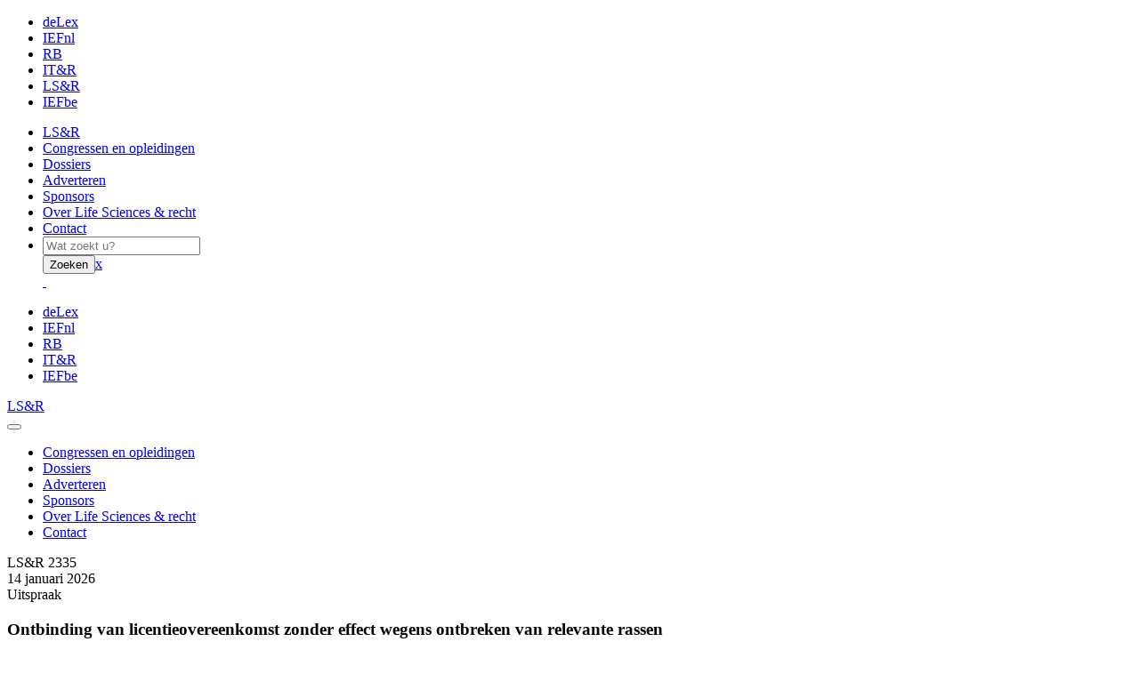

--- FILE ---
content_type: text/html; charset=UTF-8
request_url: https://www.lsenr.nl/?page=4
body_size: 14328
content:
<!DOCTYPE html>
<html>

<head>
  <meta charset="utf-8"/>
  <meta name="viewport" content="width=device-width, initial-scale=1.0">
  <title>Life Sciences & Recht</title>
  <link href="/lsr.ico" type="image/x-icon" rel="icon"/><link href="/lsr.ico" type="image/x-icon" rel="shortcut icon"/>
  <link rel="stylesheet" href="/css/awesome/font-awesome.css"/>
  
  <link rel="stylesheet" href="/css/lsr.css"/>
  <link rel="stylesheet" href="/css/hamburger.css"/>
  <!-- Global site tag (gtag.js) - Google Analytics -->
<script async src="https://www.googletagmanager.com/gtag/js?id=UA-74441052-5"></script>
<script>
  window.dataLayer = window.dataLayer || [];
  function gtag(){dataLayer.push(arguments);}
  gtag('js', new Date());

  gtag('config', 'UA-74441052-5', { 'displayFeaturesTask': 'true', 'cookie_flags': 'SameSite=None;Secure' });
</script>

</head>

<body class="Pages display published">

  <div class="container-xl px-0 bg-white main-container published">
    
    <!-- NAV-->

<!-- NAVBAR META_MENU -->
<nav class="navbar navbar-expand-sm navbar-top navbar-meta d-none d-md-flex bg-light d-print-none">
      
    <ul class="navbar-nav navbar-metamenu">
    
        <li class="nav-item px-5">
            <a href="https://www.delex.nl" class="nav-link nav-link-meta">deLex<div class="triangle triangle-meta triangle-dlx d-inline-block ml-2"></div></a>        </li>
    
        <li class="nav-item px-5">
            <a href="https://www.ie-forum.nl" class="nav-link nav-link-meta">IEFnl<div class="triangle triangle-meta triangle-ief d-inline-block ml-2"></div></a>        </li>
    
        <li class="nav-item px-5">
            <a href="https://www.reclameboek.nl" class="nav-link nav-link-meta">RB<div class="triangle triangle-meta triangle-rb d-inline-block ml-2"></div></a>        </li>
    
        <li class="nav-item px-5">
            <a href="https://www.itenrecht.nl" class="nav-link nav-link-meta">IT&R<div class="triangle triangle-meta triangle-itr d-inline-block ml-2"></div></a>        </li>
    
        <li class="nav-item px-5">
            <a href="https://www.lsenr.nl" class="nav-link nav-link-meta">LS&R<div class="triangle triangle-meta triangle-lsr d-inline-block ml-2"></div></a>        </li>
    
        <li class="nav-item px-5">
            <a href="https://www.ie-forum.be" class="nav-link nav-link-meta">IEFbe<div class="triangle triangle-meta triangle-iefb d-inline-block ml-2"></div></a>        </li>
        </ul>

</nav>

<!-- NAVBAR SITE_MENU -->
<nav class="navbar navbar-expand-sm navbar-top navbar-site d-none d-md-flex my-4 d-print-none">
      
    <ul class="navbar-nav position-relative">
                <li class="nav-item px-5">
            
            <a href="/" class="nav-link nav-link-home pb-0 text-dark">LS&R<div class="triangle triangle-primary d-inline-block ml-2"></div></a>        </li>
                        <li class="nav-item px-4">
                    <a href="/congressen-en-opleidingen" class="nav-link nav-link-sub pb-0 text-muted">Congressen en opleidingen</a>                </li>
                                <li class="nav-item px-4">
                    <a href="/dossiers" class="nav-link nav-link-sub pb-0 text-muted">Dossiers</a>                </li>
                                <li class="nav-item px-4">
                    <a href="/adverteren" class="nav-link nav-link-sub pb-0 text-muted">Adverteren</a>                </li>
                                <li class="nav-item px-4">
                    <a href="/sponsors" class="nav-link nav-link-sub pb-0 text-muted">Sponsors</a>                </li>
                                <li class="nav-item px-4">
                    <a href="/over-life-sciences-recht" class="nav-link nav-link-sub pb-0 text-muted">Over Life Sciences &amp; recht</a>                </li>
                                <li class="nav-item px-4">
                    <a href="/contact" class="nav-link nav-link-sub pb-0 text-muted">Contact</a>                </li>
                            <li class="nav-item px-5">
                
    <div id="nav-search-form-wrapper" class="collapse bg-white">
        <form method="post" accept-charset="utf-8" id="nav-filter-text-form" action="/search"><div style="display:none;"><input type="hidden" name="_csrfToken" autocomplete="off" value="WrcJOO6anxT92dLylP9zfw7PbNUBhAEi+TgNCJ1AcodzPh2BBpgF4/G+oAfXY3dGc7T6LymZogaGDTJJRRSRL+WRsDHqTk3ZOvte52eyYBrBATw7/nMW4UddKLBkrzHQl4mZNOFWTyRFjJhJTa7BMA=="/></div>        <div class="input-group mb-3">
            <input type="text" name="text" placeholder="Wat zoekt u?" class="pl-2" id="filter-text-input"/>            <div class="input-group-append">
                <button class="btn" id="nav-filter-text-form-button" type="submit">Zoeken</button><a href="#nav-search-form-wrapper" class="btn" data-toggle="collapse" aria-controls="nav-search-form-wrapper">x</a>            </div>
        </div>

        <div style="display:none;"><input type="hidden" name="_Token[fields]" autocomplete="off" value="d84683355625f7b40b94fdeeadfb9b7d740dffc3%3A"/><input type="hidden" name="_Token[unlocked]" autocomplete="off" value=""/></div></form>    </div>

    <a href="#nav-search-form-wrapper" class="nav-link nav-link-search fa fa-search text-primary" data-toggle="collapse" aria-controls="nav-search-form-wrapper">&nbsp;</a>            </li>
            </ul>
</nav>

<!--- SHOW MOBILE --->
<section id="header-mobile" class="d-block d-md-none d-print-none">
    <ul class="navbar-nav list-group list-group-horizontal pl-4 meta-nav bg-light">

    
            <li class="nav-item pr-3">
                <a href="https://www.delex.nl" class="nav-link nav-link-meta">deLex<div class="triangle triangle-meta triangle-dlx d-inline-block ml-2"></div></a>            </li>
    
            <li class="nav-item pr-3">
                <a href="https://www.ie-forum.nl" class="nav-link nav-link-meta">IEFnl<div class="triangle triangle-meta triangle-ief d-inline-block ml-2"></div></a>            </li>
    
            <li class="nav-item pr-3">
                <a href="https://www.reclameboek.nl" class="nav-link nav-link-meta">RB<div class="triangle triangle-meta triangle-rb d-inline-block ml-2"></div></a>            </li>
    
            <li class="nav-item pr-3">
                <a href="https://www.itenrecht.nl" class="nav-link nav-link-meta">IT&R<div class="triangle triangle-meta triangle-itr d-inline-block ml-2"></div></a>            </li>
    
            <li class="nav-item pr-3">
                <a href="https://www.ie-forum.be" class="nav-link nav-link-meta">IEFbe<div class="triangle triangle-meta triangle-iefb d-inline-block ml-2"></div></a>            </li>
        </ul>
    <div class="row m-0 pt-1 pb-1">
    <div class="col-9 pl-2">
        <a href="/" class="nav-link nav-link-home pb-0 text-dark">LS&R<div class="triangle triangle-primary d-inline-block ml-2"></div></a>        </div>
        <div class="col-3 pr-3">
            <button
                    class="navbar-toggler hamburger hamburger--squeeze pl-4 pr-1"
                    type="button" data-toggle="collapse" data-target="#mobile-nav"
                    aria-controls="mainMenu" aria-expanded="false" aria-label="Toggle navigation" id="hamburger-button">
                    <span class="hamburger-box">
                        <span class="hamburger-inner"></span>
                    </span>  
            </button>
        </div>
    </div>

    <nav class="nav navbar-collapse navbar-mobile collapse w-100" id="mobile-nav">
        
        
        
        <ul class="navbar-nav w-100 bg-white pb-3 site-nav">
                                <li class="nav-item px-4 border-bottom">
                        <a href="/congressen-en-opleidingen" class="nav-link nav-link-sub pb-0 text-muted">Congressen en opleidingen</a>                    </li>
                                        <li class="nav-item px-4 border-bottom">
                        <a href="/dossiers" class="nav-link nav-link-sub pb-0 text-muted">Dossiers</a>                    </li>
                                        <li class="nav-item px-4 border-bottom">
                        <a href="/adverteren" class="nav-link nav-link-sub pb-0 text-muted">Adverteren</a>                    </li>
                                        <li class="nav-item px-4 border-bottom">
                        <a href="/sponsors" class="nav-link nav-link-sub pb-0 text-muted">Sponsors</a>                    </li>
                                        <li class="nav-item px-4 border-bottom">
                        <a href="/over-life-sciences-recht" class="nav-link nav-link-sub pb-0 text-muted">Over Life Sciences &amp; recht</a>                    </li>
                                        <li class="nav-item px-4 border-bottom">
                        <a href="/contact" class="nav-link nav-link-sub pb-0 text-muted">Contact</a>                    </li>
                            </ul>  
    </nav>

</section>
<!--- MOBILE END --->


    

    <!-- START MAIN-CONTENT-ROW: PAGE CONTENT -->  
    <div class="row main-content-row mx-0 px-1 px-md-5 pb-3">

      <div id="white-bg-head-wrapper" class="bg-white d-none d-md-block"></div>      
      
<div class="col-12 col-md-9 px-md-0">

      <div id="home-head-wrapper" class="row head-home-row mx-0 mb-5 d-none d-md-flex">

        <div class="col-12 col-md-6 col-article-1 px-0">
            
<article class="article-in-head h-100">

    <!--- CARD --->
    <div class="card card-article mb-5 bg-transparent border-0 h-100">

        <!--- CARD-HEADER --->
        <div class="card-header bg-transparent p-0 border-0">

            <div class="row row-publish publish-div mx-0 mb-2 px-0 bg-tertiary">
                <div class="col-4 px-3 py-2 bg-primary article-id">LS&R 2335</div>
                <div class="col-4 px-3 py-2 bg-secondary text-nowrap">14 januari 2026</div>
                <div class="col-4 px-3 py-2 bg-tertiary">Uitspraak</div>
            </div>

        </div>

        <!--- CARD-BODY --->
        <div class="card-body px-3">
            <h3>Ontbinding van licentieovereenkomst zonder effect wegens ontbreken van relevante rassen</h3> 
            <a href="/artikelen/ontbinding-van-licentieovereenkomst-zonder-effect-wegens-ontbreken-van-relevante-rassen" class="stretched-link">&nbsp;</a>     
        </div>

        <!--- CARD-FOOTER --->
        <div class="card-footer bg-transparent position-relative p-0 border-0">
            <div class="article-link float-right pl-3">
                <a href="/artikelen/ontbinding-van-licentieovereenkomst-zonder-effect-wegens-ontbreken-van-relevante-rassen"><i class="ml-5 fa fa-arrow-right text-primary"></i></a>          </div> 
        </div>
    </div> 
</article> 
        </div>

        <div class="col-12 col-md-6 px-0">

            <div class="row mx-0">

                <div class="col-12 col-article-2 px-0">
                    
<article class="article-in-head h-100">

    <!--- CARD --->
    <div class="card card-article mb-5 bg-transparent border-0 h-100">

        <!--- CARD-HEADER --->
        <div class="card-header bg-transparent p-0 border-0">

            <div class="row row-publish publish-div ml-0 mb-2 px-0 ">
                <div class="col-4 px-3 py-2 bg-primary article-id">LS&R 2334</div>
                <div class="col-4 px-3 py-2 bg-secondary text-nowrap">11 december 2025</div>
                <div class="col-4 px-3 py-2 bg-tertiary">Uitspraak</div>
            </div>

        </div>

        <!--- CARD-BODY --->
        <div class="card-body px-3">
            <h3>Rechtbank acht inzageverzoek toewijsbaar bij vermoede inbreuk op kwekersrecht</h3> 
            <a href="/artikelen/rechtbank-acht-inzageverzoek-toewijsbaar-bij-vermoede-inbreuk-op-kwekersrecht" class="stretched-link">&nbsp;</a>     
        </div>

        <!--- CARD-FOOTER --->
        <div class="card-footer bg-transparent position-relative p-0 border-0">
            <div class="article-link float-right pl-3">
                <a href="/artikelen/rechtbank-acht-inzageverzoek-toewijsbaar-bij-vermoede-inbreuk-op-kwekersrecht"><i class="ml-5 fa fa-arrow-right text-primary"></i></a>          </div> 
        </div>
    </div> 
</article> 
                </div>

                <div class="col-12 col-article-3 px-0">
                    
<article class="article-in-head h-100">

    <!--- CARD --->
    <div class="card card-article mb-5 bg-transparent border-0 h-100">

        <!--- CARD-HEADER --->
        <div class="card-header bg-transparent p-0 border-0">

            <div class="row row-publish publish-div ml-0 mb-2 px-0 ">
                <div class="col-4 px-3 py-2 bg-primary article-id">LS&R 2333</div>
                <div class="col-4 px-3 py-2 bg-secondary text-nowrap">5 december 2025</div>
                <div class="col-4 px-3 py-2 bg-tertiary">Uitspraak</div>
            </div>

        </div>

        <!--- CARD-BODY --->
        <div class="card-body px-3">
            <h3>Rechtbank Den Haag exclusief bevoegd voor octrooirechtelijke geschillen volgens artikel 80 lid 2 ROW</h3> 
            <a href="/artikelen/rechtbank-den-haag-exclusief-bevoegd-voor-octrooirechtelijke-geschillen-volgens-artikel-80-lid-2-row" class="stretched-link">&nbsp;</a>     
        </div>

        <!--- CARD-FOOTER --->
        <div class="card-footer bg-transparent position-relative p-0 border-0">
            <div class="article-link float-right pl-3">
                <a href="/artikelen/rechtbank-den-haag-exclusief-bevoegd-voor-octrooirechtelijke-geschillen-volgens-artikel-80-lid-2-row"><i class="ml-5 fa fa-arrow-right text-primary"></i></a>          </div> 
        </div>
    </div> 
</article> 
                </div>
            </div>
        </div>
    </div>
    
    
  <!--- MOBILE-SEARCH --->
  
    <div id="mobile-search-form-wrapper" class="my-2 d-block d-md-none">
        <form method="post" accept-charset="utf-8" id="mobile-filter-text-form" action="/search"><div style="display:none;"><input type="hidden" name="_csrfToken" autocomplete="off" value="WrcJOO6anxT92dLylP9zfw7PbNUBhAEi+TgNCJ1AcodzPh2BBpgF4/G+oAfXY3dGc7T6LymZogaGDTJJRRSRL+WRsDHqTk3ZOvte52eyYBrBATw7/nMW4UddKLBkrzHQl4mZNOFWTyRFjJhJTa7BMA=="/></div>        <div class="input-group mb-3">
            <input type="text" name="text" placeholder="Wat zoekt u?" class="pl-2 w-50" id="mobile-filter-text-form-input"/>            <div class="input-group-append">
                <button class="btn btn-primary text-white" id="mobile-filter-text-form-button" type="submit">Zoeken</button>            </div>
        </div>

        <div style="display:none;"><input type="hidden" name="_Token[fields]" autocomplete="off" value="d84683355625f7b40b94fdeeadfb9b7d740dffc3%3A"/><input type="hidden" name="_Token[unlocked]" autocomplete="off" value=""/></div></form>    </div>

    
  <!--- ARTICLE-LIST met PAGINATOR --->
  
    <article class="article-in-list pr-md-4 d-block">

      <div class="article-date-div mb-3">
        <time datetime="10 / 07 / 2025">
          Donderdag 10 juli 2025        </time>
      </div>

      <!--- CARD --->
      <div class="card card-article mb-5 bg-transparent  border-0">

        <!--- CARD-HEADER --->
        <div class="card-header text-white bg-transparent p-0">
          <div class="article-id bg-primary px-4 py-2">
              LS&R 2305          </div>
                  </div>

        <!--- CARD-BODY --->
        <div class="card-body bg-white p-md-5">
          <h3 class="card-title"><a href="/artikelen/aanprijzing-kfc-family-deal-is-geen-reclame-voor-voedingsmiddel-in-de-zin-van-rvv" class="text-dark">Aanprijzing KFC “Family Deal” is geen reclame voor voedingsmiddel in de zin van RVV</a></h3>
                      <div class="copy-container row mx-0">
              <div class="col-12 col-md-3 px-0">
                <a href="javascript:void(0);" role="button" class="copy" data-clipboard-target="#clipboard-target-65b636be-9edd-4575-93f4-749ae71e6767">Kopieer citeerwijze</a> | <a href="https://www.reclamecode.nl/uitspraak/?uitspraakId=538901" target="_blank">Uitspraak</a>              </div>
              <div id="clipboard-target-65b636be-9edd-4575-93f4-749ae71e6767" class="col-12 col-md-9 clipboard-content text-muted overflow-hidden text-nowrap pl-1">
                28 mei 2025, LS&R 2305;  2024/00677 (Klager tegen adverteerder), https://www.lsenr.nl/artikelen/aanprijzing-kfc-family-deal-is-geen-reclame-voor-voedingsmiddel-in-de-zin-van-rvv              </div>
            </div>
              <div id="afb22168-9703-489d-9c83-7da625a44adb" class="mb-4 block extern-image">
        <img src="https://images.unsplash.com/photo-1513639776629-7b61b0ac49cb?q=80&amp;w=1167&amp;auto=format&amp;fit=crop&amp;ixlib=rb-4.1.0&amp;ixid=M3wxMjA3fDB8MHxwaG90by1wYWdlfHx8fGVufDB8fHx8fA%3D%3D" alt="" class="img-fluid article-image-first"/>    </div>
    <div id="0cc2ff0e-eaef-4dd7-adef-976c56a927ed" class="mb-4 block text">
        <p><a href="https://www.reclamecode.nl/uitspraak/?uitspraakId=538901">RCC CvB 28 mei 2025, RB 3915, LSR 2305; 2024/00677 (Klager tegen adverteerder)</a>. Wakker Dier diende een klacht in tegen een abri-reclame van KFC waarin een “Family deal voor 4” wordt gepresenteerd als goedkoper alternatief voor boodschappen. De maaltijd bevat hamburgers, hot wings en friet. De klacht stelt dat de uiting in strijd is met artikel 5 en 6 van de Reclamecode voor Voedingsmiddelen (RVV), omdat de maaltijd ongezond zou zijn en aanzet tot overmatige consumptie. Het College stelt vast dat de uiting de combinatie van producten als maaltijd aanprijst, maar geen afzonderlijk voedingsmiddel. Artikel 5 RVV is alleen van toepassing wanneer een voedingsmiddel als onderdeel van een maaltijd wordt aangeprezen. Het artikel is dus niet van toepassing op een reclame-uiting die een volledige maaltijd als geheel promoot. Ook artikel 6 RVV is niet van toepassing, nu er geen sprake is van expliciete aanmoediging tot overmatige consumptie en de getoonde hoeveelheden zijn afgestemd op vier personen. Het College bevestigt de eerdere afwijzing van de klacht. De reclame-uiting is niet in strijd met artikel 5 of 6 van de RVV. De klacht wordt definitief afgewezen.</p>
    </div>

 
          <div class="article-tags">
                      </div>
        </div>

        <!--- CARD-FOOTER --->
        <div class="card-footer bg-white p-0 border-0 position-relative">          
          <div class="article-link float-right pl-3">
            <a href="/artikelen/aanprijzing-kfc-family-deal-is-geen-reclame-voor-voedingsmiddel-in-de-zin-van-rvv" class="text-primary"><span>Lees meer</span><i class="ml-5 fa fa-arrow-right text-white"></i></a>          </div>       
        </div>
      </div> 
    </article>   
  
    <article class="article-in-list pr-md-4 d-block">

      <div class="article-date-div mb-3">
        <time datetime="9 / 07 / 2025">
          Woensdag 9 juli 2025        </time>
      </div>

      <!--- CARD --->
      <div class="card card-article mb-5 bg-transparent  border-0">

        <!--- CARD-HEADER --->
        <div class="card-header text-white bg-transparent p-0">
          <div class="article-id bg-primary px-4 py-2">
              LS&R 2306          </div>
                  </div>

        <!--- CARD-BODY --->
        <div class="card-body bg-white p-md-5">
          <h3 class="card-title"><a href="/artikelen/geen-belang-bij-normstellende-verklaring-voor-recht-rechtbank-wijst-vordering-ftv-af" class="text-dark">Geen belang bij normstellende verklaring voor recht: rechtbank wijst vordering FTV af</a></h3>
                      <div class="copy-container row mx-0">
              <div class="col-12 col-md-3 px-0">
                <a href="javascript:void(0);" role="button" class="copy" data-clipboard-target="#clipboard-target-20b662d6-1426-409f-88dd-ef8edadd7784">Kopieer citeerwijze</a> | <a href="https://uitspraken.rechtspraak.nl/details?id=ECLI:NL:RBAMS:2025:4738&pk_campaign=rss&pk_medium=rss&pk_keyword=uitspraken" target="_blank">Uitspraak</a>              </div>
              <div id="clipboard-target-20b662d6-1426-409f-88dd-ef8edadd7784" class="col-12 col-md-9 clipboard-content text-muted overflow-hidden text-nowrap pl-1">
                Rechtbank Amsterdam 9 jul 2025, LS&R 2306; ECLI:NL:RBAMS:2025:4738 (Stichting Farma ter Verantwoording tegen AbbVie), https://www.lsenr.nl/artikelen/geen-belang-bij-normstellende-verklaring-voor-recht-rechtbank-wijst-vordering-ftv-af              </div>
            </div>
              <div id="42d82fac-0c66-4867-aff2-dab8c2716019" class="mb-4 block extern-image">
        <img src="https://images.unsplash.com/photo-1623682687826-fe06bf64e6d8?w=700&amp;auto=format&amp;fit=crop&amp;q=60&amp;ixlib=rb-4.1.0&amp;ixid=M3wxMjA3fDB8MHxzZWFyY2h8Mnx8aW5qZWN0aW9ufGVufDB8fDB8fHww" alt="" class="img-fluid article-image-first"/>    </div>
    <div id="0a5e6d87-5265-4a9b-9150-c112e0862300" class="mb-4 block text">
        <p><a href="https://uitspraken.rechtspraak.nl/details?id=ECLI:NL:RBAMS:2025:4738&amp;pk_campaign=rss&amp;pk_medium=rss&amp;pk_keyword=uitspraken">Rb. Amsterdam 9 juli 2025, LSR 2306; ECLI:NL:RBAMS:2025:4738 (Stichting Farma ter Verantwoording tegen AbbVie)</a>. Stichting Farma ter Verantwoording (hierna: FTV) zet zich sinds 2018 in voor eerlijke en duurzame toegang tot geneesmiddelen en medische technologie. Zo hecht FTV bijvoorbeeld waarde aan eerlijke prijzen voor geneesmiddelen. Volgens FTV heeft AbbVie, een geneesmiddelenfabrikant, jarenlang een excessieve prijs voor het medicijn Humira gerekend en buitensporige winst gemaakt. Humira is eerst goedgekeurd voor de behandeling van reumatoïde artritis en inmiddels kan het worden ingezet bij de behandeling van zestien auto-immuunziekten. Humira is in 2012 intramuraal gekwalificeerd, dus het voorschrijven vindt plaats door een arts in het ziekenhuis en het medicijn behoort tot het basispakket en wordt dus vergoed door zorgverzekeraars.</p>
    </div>

 
          <div class="article-tags">
            <a href="/dossiers/lsenr/geneesmiddel" class="article-tag-link py-1 px-2 mb-2 mr-2 d-inline-block">GENEESMIDDEL</a><a href="/dossiers/lsenr/gezondheidszorg" class="article-tag-link py-1 px-2 mb-2 mr-2 d-inline-block">GEZONDHEIDSZORG</a>          </div>
        </div>

        <!--- CARD-FOOTER --->
        <div class="card-footer bg-white p-0 border-0 position-relative">          
          <div class="article-link float-right pl-3">
            <a href="/artikelen/geen-belang-bij-normstellende-verklaring-voor-recht-rechtbank-wijst-vordering-ftv-af" class="text-primary"><span>Lees meer</span><i class="ml-5 fa fa-arrow-right text-white"></i></a>          </div>       
        </div>
      </div> 
    </article>   
  
    <article class="article-in-list pr-md-4 d-block">

      <div class="article-date-div mb-3">
        <time datetime="1 / 07 / 2025">
          Dinsdag 1 juli 2025        </time>
      </div>

      <!--- CARD --->
      <div class="card card-article mb-5 bg-transparent  border-0">

        <!--- CARD-HEADER --->
        <div class="card-header text-white bg-transparent p-0">
          <div class="article-id bg-primary px-4 py-2">
              LS&R 2303          </div>
                  </div>

        <!--- CARD-BODY --->
        <div class="card-body bg-white p-md-5">
          <h3 class="card-title"><a href="/artikelen/curevac-krijgt-toestemming-voor-getuigenverhoor-in-octrooizaak-tegen-stichting-aumc" class="text-dark">CureVac krijgt toestemming voor getuigenverhoor in octrooizaak tegen Stichting AUMC</a></h3>
                      <div class="copy-container row mx-0">
              <div class="col-12 col-md-3 px-0">
                <a href="javascript:void(0);" role="button" class="copy" data-clipboard-target="#clipboard-target-f0abda11-0a8b-483a-8659-ccfdae2bfa70">Kopieer citeerwijze</a> | <a href="https://deeplink.rechtspraak.nl/uitspraak?id=ECLI:NL:RBDHA:2025:11025" target="_blank">Uitspraak</a>              </div>
              <div id="clipboard-target-f0abda11-0a8b-483a-8659-ccfdae2bfa70" class="col-12 col-md-9 clipboard-content text-muted overflow-hidden text-nowrap pl-1">
                20 jun 2025, LS&R 2303; ECLI:NL:RBDHA:2025:11025 (CureVac tegen Stichting AUMC), https://www.lsenr.nl/artikelen/curevac-krijgt-toestemming-voor-getuigenverhoor-in-octrooizaak-tegen-stichting-aumc              </div>
            </div>
              <div id="365e0b27-1701-4c2a-8b4f-cb2901554583" class="mb-4 block extern-image">
        <img src="https://images.unsplash.com/photo-1611694449252-02453c27856a?q=80&amp;w=1170&amp;auto=format&amp;fit=crop&amp;ixlib=rb-4.1.0&amp;ixid=M3wxMjA3fDB8MHxwaG90by1wYWdlfHx8fGVufDB8fHx8fA%3D%3D" alt="" class="img-fluid article-image-first"/>    </div>
    <div id="c7459c77-7330-4e9e-a676-79a4bc1e76b5" class="mb-4 block text">
        <p><a href="https://deeplink.rechtspraak.nl/uitspraak?id=ECLI:NL:RBDHA:2025:11025">Rb. Den Haag 20 juni 2025, IEF 22774, LSR 2303; ECLI:NL:RBDHA:2025:11025 (CureVac tegen Stichting AUMC)</a>. CureVac SE is de moedervennootschap van het Duitse biofarmaceutisch CureVac-concern. Stichting Amsterdam UMC (hierna: Stichting AUMC) is een academisch ziekenhuis dat onder andere wetenschappelijk onderzoek doet.[Naam 6] en [naam 7], beiden verbonden aan de Stichting AUMC, deden in 2018 gezamenlijk onderzoek naar frameshiftmutaties en bijbehorende peptiden (NOPs) in tumoren, gericht op de ontwikkeling van kankervaccins. [Naam 6] diende in 2018 een octrooi-aanvrage in met zijn naam als enig uitvinder. Kort daarop richtte hij het bedrijf Frame Pharmaceuticals (hierna: Frame) op en werd dit bedrijf houder van het octrooi. Frame is in 2021 overgenomen door CureVac N.V. In een e-mail van 14 januari 2019 verklaarde prof. [naam 8], destijds bestuurder bij het AMC/VUmc, namens het AMC dat geen aanspraak zou worden gemaakt op aandelen of intellectuele eigendom van Frame. Frame diende hierna zes prioriteitsaanvragen (hierna: de Prioriteitsaanvragen) en zeven internationale octrooi-aanvragen (hierna: de Octrooiaanvragen) in. Voorafgaand aan de Octrooiaanvragen hebben gesprekken plaatsgevonden is een Research Services Agreement (hierna: SA) tot stand gekomen tussen de Stichting en Frame. Naar aanleiding van een artikel van het NRC is een onderzoek gestart naar de totstandkoming van de uitvindingen. De conclusie hiervan is dat de uitvindingen het resultaat zijn van de intensieve samenwerking tussen [naam 6] en [naam 7] en dat essentiële onderdelen afkomstig zijn van [naam 7]. Stichting AUMC meent daarom dat [naam 7] als mede-uitvinder moet worden vermeld op de Octrooiaanvragen en is deze procedure gestart. </p>
    </div>

 
          <div class="article-tags">
                      </div>
        </div>

        <!--- CARD-FOOTER --->
        <div class="card-footer bg-white p-0 border-0 position-relative">          
          <div class="article-link float-right pl-3">
            <a href="/artikelen/curevac-krijgt-toestemming-voor-getuigenverhoor-in-octrooizaak-tegen-stichting-aumc" class="text-primary"><span>Lees meer</span><i class="ml-5 fa fa-arrow-right text-white"></i></a>          </div>       
        </div>
      </div> 
    </article>   
  
    <article class="article-in-list pr-md-4 d-block">

      <div class="article-date-div mb-3">
        <time datetime="24 / 06 / 2025">
          Dinsdag 24 juni 2025        </time>
      </div>

      <!--- CARD --->
      <div class="card card-article mb-5 bg-transparent  border-0">

        <!--- CARD-HEADER --->
        <div class="card-header text-white bg-transparent p-0">
          <div class="article-id bg-primary px-4 py-2">
              LS&R 2302          </div>
                  </div>

        <!--- CARD-BODY --->
        <div class="card-body bg-white p-md-5">
          <h3 class="card-title"><a href="/artikelen/geen-correctie-van-medische-analyse-onder-avg-klacht-over-persoonsgegevens-ongegrond" class="text-dark">Geen correctie van medische analyse onder AVG, klacht over persoonsgegevens ongegrond</a></h3>
                      <div class="copy-container row mx-0">
              <div class="col-12 col-md-3 px-0">
                <a href="javascript:void(0);" role="button" class="copy" data-clipboard-target="#clipboard-target-a37f1860-0d6b-424f-b4a7-60d0be2f0059">Kopieer citeerwijze</a> | <a href="https://deeplink.rechtspraak.nl/uitspraak?id=ECLI:NL:RBDHA:2025:10361" target="_blank">Uitspraak</a>              </div>
              <div id="clipboard-target-a37f1860-0d6b-424f-b4a7-60d0be2f0059" class="col-12 col-md-9 clipboard-content text-muted overflow-hidden text-nowrap pl-1">
                14 jan 2025, LS&R 2302; ECLI:NL:RBDHA:2025:10361 (Eiser tegen de AP), https://www.lsenr.nl/artikelen/geen-correctie-van-medische-analyse-onder-avg-klacht-over-persoonsgegevens-ongegrond              </div>
            </div>
              <div id="294a76ca-0b3d-498a-b390-6f0ce62c6df2" class="mb-4 block extern-image">
        <img src="https://plus.unsplash.com/premium_photo-1661767897334-bbfbdfdc4d1a?q=80&amp;w=870&amp;auto=format&amp;fit=crop&amp;ixlib=rb-4.1.0&amp;ixid=M3wxMjA3fDB8MHxwaG90by1wYWdlfHx8fGVufDB8fHx8fA%3D%3D" alt="" class="img-fluid article-image-first"/>    </div>
    <div id="f1df1580-45ec-4607-980c-c1b6923bae3f" class="mb-4 block text">
        <p><a href="https://deeplink.rechtspraak.nl/uitspraak?id=ECLI:NL:RBDHA:2025:10361">Rb. Den Haag 14 januari 2025, IT 4893,  LSR 2302; ECLI:NL:RBDHA:2025:10361 (Eiser tegen de AP)</a>. Eiser diende een klacht in bij de Autoriteit Persoonsgegevens over het gebruik van vermeend onjuiste medische gegevens in een uitspraak van het Regionaal Tuchtcollege. Volgens eiser baseerde het Tuchtcollege zijn oordeel op medische gegevens uit een onderzoek naar autisme, die onjuist en onverenigbaar zouden zijn met een objectieve beoordeling. De Autoriteit Persoonsgegevens weigerde handhavend op te treden omdat de gewraakte gegevens volgens haar niet eenvoudig en objectief als onjuist konden worden vastgesteld. In bezwaar en beroep houdt de autoriteit vast aan haar standpunt dat meningen, conclusies en medische analyses niet per definitie persoonsgegevens zijn onder de AVG. Eiser stelt dat ook medische analyses persoonsgegevens zijn en dat hij recht heeft op correctie van die gegevens, maar de rechtbank volgt dit betoog niet. De rechtbank onderschrijft dat alleen feitelijke, eenvoudig en objectief vast te stellen onjuistheden als ‘onjuiste persoonsgegevens’ kwalificeren. Medische analyses zoals een diagnose of klinische interpretatie worden niet aangemerkt als persoonsgegevens als deze gebaseerd zijn op subjectieve beoordeling. De rechtbank vindt dat eiser, als hij het oneens was met de inhoud van de tuchtrechtelijke uitspraak, daartegen in beroep had moeten gaan bij het Tuchtcollege zelf. Omdat geen sprake was van corrigeerbare persoonsgegevens in de zin van de AVG, hoefde de Autoriteit Persoonsgegevens niet handhavend op te treden. Het beroep van eiser wordt ongegrond verklaard en het besluit van de autoriteit blijft in stand.</p>
    </div>

 
          <div class="article-tags">
                      </div>
        </div>

        <!--- CARD-FOOTER --->
        <div class="card-footer bg-white p-0 border-0 position-relative">          
          <div class="article-link float-right pl-3">
            <a href="/artikelen/geen-correctie-van-medische-analyse-onder-avg-klacht-over-persoonsgegevens-ongegrond" class="text-primary"><span>Lees meer</span><i class="ml-5 fa fa-arrow-right text-white"></i></a>          </div>       
        </div>
      </div> 
    </article>   
  
    <article class="article-in-list pr-md-4 d-block">

      <div class="article-date-div mb-3">
        <time datetime="23 / 06 / 2025">
          Maandag 23 juni 2025        </time>
      </div>

      <!--- CARD --->
      <div class="card card-article mb-5 bg-transparent  border-0">

        <!--- CARD-HEADER --->
        <div class="card-header text-white bg-transparent p-0">
          <div class="article-id bg-primary px-4 py-2">
              LS&R 2301          </div>
                      <div class="article-submit bg-primary px-4 py-2 text-white text">
              <p>Uitspraak ingezonden door Frank Eijsvogels, <a href="https://www.hoyngrokhmonegier.com/">HOYNG ROKH MONEGIER</a>.</p>
            </div>
                  </div>

        <!--- CARD-BODY --->
        <div class="card-body bg-white p-md-5">
          <h3 class="card-title"><a href="/artikelen/enzalutamide-rechtbank-bevestigt-geldigheid-van-europees-octrooi-en-abc-met-betrekking-tot-enzalutamide" class="text-dark">Enzalutamide: rechtbank bevestigt geldigheid van Europees octrooi en ABC met betrekking tot enzalutamide</a></h3>
                      <div class="copy-container row mx-0">
              <div class="col-12 col-md-3 px-0">
                <a href="javascript:void(0);" role="button" class="copy" data-clipboard-target="#clipboard-target-5e885a10-e31e-4b43-806a-d649fd365ab1">Kopieer citeerwijze</a> | <a href="/documents/ecli/5e885a10-e31e-4b43-806a-d649fd365ab1.pdf" target="_blank" title="na klik op deze link wordt pdf gedownload">Uitspraak</a>              </div>
              <div id="clipboard-target-5e885a10-e31e-4b43-806a-d649fd365ab1" class="col-12 col-md-9 clipboard-content text-muted overflow-hidden text-nowrap pl-1">
                18 jun 2025, LS&R 2301;  (Accord tegen Astellas en Sandoz tegen Astellas), https://www.lsenr.nl/artikelen/enzalutamide-rechtbank-bevestigt-geldigheid-van-europees-octrooi-en-abc-met-betrekking-tot-enzalutamide              </div>
            </div>
              <div id="e43bd19a-ec1d-45c7-b58f-c8fefe551fca" class="mb-4 block extern-image">
        <img src="https://images.unsplash.com/photo-1589829545856-d10d557cf95f?q=80&amp;w=1170&amp;auto=format&amp;fit=crop&amp;ixlib=rb-4.1.0&amp;ixid=M3wxMjA3fDB8MHxwaG90by1wYWdlfHx8fGVufDB8fHx8fA%3D%3D" alt="" class="img-fluid article-image-first"/>    </div>
    <div id="9fdacd1a-12d8-4e3c-8324-50dcd7af36fa" class="mb-4 block text">
        <p><a href="https://ie-forum.nl/documents/ecli/5e885a10-e31e-4b43-806a-d649fd365ab1.pdf">Rb. Den Haag 18 juni 2025, IEF 22762, LSR 2301; C/09/654970 (Accord tegen Astellas en Sandoz tegen Astellas)</a>. The Regents of the University of California en Astellas hebben met succes de geldigheid verdedigd van Europees octrooi EP 1 893 196 B2 en SPC 300632 met betrekking tot de werkzame stof enzalutamide. The Regents of the University of California is houder van deze rechten. Astellas is houder van een exclusieve sublicentie. Enzalutamide vormt de basis voor het geneesmiddel Xtandi®, een geneesmiddel dat zeer succesvol is gebleken bij de levensverlengende behandeling van prostaatkanker. De androgeenreceptor (AR), die de groei van tumorcellen stimuleert, speelt een essentiële rol in de strijd tegen prostaatkanker. Het is noodzakelijk om de activiteit van de AR te verminderen. Een bekende behandeling van de ziekte is bijvoorbeeld androgeendeprivatietherapie, waarbij de AR wordt geblokkeerd door anti-androgenen. Bij hormoongevoelige prostaatkanker kan overexpressie van de AR leiden tot hormoonresistente prostaatkanker. Bovendien is aangetoond dat bij hormoonresistente prostaatkanker overexpressie van de AR ervoor zorgt dat anti-androgenen (zoals bicalutamide) veranderen van antagonisten in agonisten (een AR-antagonist remt de AR- activiteit en een AR-agonist stimuleert de AR-activiteit).</p>
    </div>

 
          <div class="article-tags">
                      </div>
        </div>

        <!--- CARD-FOOTER --->
        <div class="card-footer bg-white p-0 border-0 position-relative">          
          <div class="article-link float-right pl-3">
            <a href="/artikelen/enzalutamide-rechtbank-bevestigt-geldigheid-van-europees-octrooi-en-abc-met-betrekking-tot-enzalutamide" class="text-primary"><span>Lees meer</span><i class="ml-5 fa fa-arrow-right text-white"></i></a>          </div>       
        </div>
      </div> 
    </article>   
  
    <article class="article-in-list pr-md-4 d-block">

      <div class="article-date-div mb-3">
        <time datetime="11 / 06 / 2025">
          Woensdag 11 juni 2025        </time>
      </div>

      <!--- CARD --->
      <div class="card card-article mb-5 bg-transparent  border-0">

        <!--- CARD-HEADER --->
        <div class="card-header text-white bg-transparent p-0">
          <div class="article-id bg-primary px-4 py-2">
              LS&R 2299          </div>
                  </div>

        <!--- CARD-BODY --->
        <div class="card-body bg-white p-md-5">
          <h3 class="card-title"><a href="/artikelen/beslissing-van-het-bundespatentgericht-over-een-europees-octrooi-met-betrekking-tot-enzalutamide-motivering-van-de-beslissing" class="text-dark">Beslissing van het Bundespatentgericht over een Europees octrooi met betrekking tot enzalutamide: motivering van de beslissing</a></h3>
                      <div class="copy-container row mx-0">
              <div class="col-12 col-md-3 px-0">
                <a href="javascript:void(0);" role="button" class="copy" data-clipboard-target="#clipboard-target-77a95d64-5eaa-4242-9063-32a31a538974">Kopieer citeerwijze</a> | <a href="/documents/ecli/77a95d64-5eaa-4242-9063-32a31a538974.pdf" target="_blank" title="na klik op deze link wordt pdf gedownload">Uitspraak</a>              </div>
              <div id="clipboard-target-77a95d64-5eaa-4242-9063-32a31a538974" class="col-12 col-md-9 clipboard-content text-muted overflow-hidden text-nowrap pl-1">
                8 apr 2025, LS&R 2299;  (Hexal, Accord, Synthon en STADA tegen The Regents of the University of California en Astellas), https://www.lsenr.nl/artikelen/beslissing-van-het-bundespatentgericht-over-een-europees-octrooi-met-betrekking-tot-enzalutamide-motivering-van-de-beslissing              </div>
            </div>
              <div id="0ef7132b-0220-4994-b34a-cfef5512c86c" class="mb-4 block extern-image">
        <img src="https://www.bundespatentgericht.de/SharedDocs/Bilder/EN/Press/PressPhotos/Building4.jpg?__blob=normal&amp;v=3" alt="" class="img-fluid article-image-first"/>    </div>
    <div id="2e905213-517c-46bf-aca3-1649090eefa2" class="mb-4 block text">
        <p><a href="https://ie-forum.nl/documents/ecli/77a95d64-5eaa-4242-9063-32a31a538974.pdf">Bundespatentgericht 8 april 2025, IEF 22742, LS&amp;R 2299 (Hexal, Accord, Synthon en STADA tegen The Regents of the University of California en Astellas)</a>. Op 15 april 2025 is een bericht gepubliceerd over de beslissing van het Bundespatentgericht van 8 april 2025 in de zaak tussen, enerzijds, Hexal, Accord, Synthon en STADA en, anderzijds, The Regents of the University of California (houder van Europees octrooi EP 1 893 196 B2 met betrekking tot de werkzame stof enzalutamide) en Astellas (houder van een exclusieve sublicentie met betrekking tot het octrooi) [zie <a href="https://www.ie-forum.nl/artikelen/vonnis-van-het-duitse-bundespatentgericht-over-octrooi-met-betrekking-tot-enzalutamide">IEF 22655</a>]. Enzalutamide vormt de basis voor het geneesmiddel Xtandi®, een geneesmiddel dat zeer succesvol is gebleken bij de levensverlengende behandeling van prostaatkanker. De motivering van die beslissing is nu beschikbaar.</p>
    </div>

 
          <div class="article-tags">
                      </div>
        </div>

        <!--- CARD-FOOTER --->
        <div class="card-footer bg-white p-0 border-0 position-relative">          
          <div class="article-link float-right pl-3">
            <a href="/artikelen/beslissing-van-het-bundespatentgericht-over-een-europees-octrooi-met-betrekking-tot-enzalutamide-motivering-van-de-beslissing" class="text-primary"><span>Lees meer</span><i class="ml-5 fa fa-arrow-right text-white"></i></a>          </div>       
        </div>
      </div> 
    </article>   
  
    <article class="article-in-list pr-md-4 d-block">

      <div class="article-date-div mb-3">
        <time datetime="6 / 06 / 2025">
          Vrijdag 6 juni 2025        </time>
      </div>

      <!--- CARD --->
      <div class="card card-article mb-5 bg-transparent  border-0">

        <!--- CARD-HEADER --->
        <div class="card-header text-white bg-transparent p-0">
          <div class="article-id bg-primary px-4 py-2">
              LS&R 2273          </div>
                  </div>

        <!--- CARD-BODY --->
        <div class="card-body bg-white p-md-5">
          <h3 class="card-title"><a href="/artikelen/ai-forum-gelanceerd-het-platform-voor-ai-en-recht" class="text-dark">AI-Forum gelanceerd: hét platform voor AI en recht</a></h3>
              <div id="3c4c8c21-de35-4330-a4cc-78caa4d82d11" class="mb-4 block media-image">
        <img src="/img/custom/upload/scherm-afbeelding-2025-01-29-om-14-42-56-31c67cb6-37cf-4d56-84d8-bc7ccbfac6a3.png" alt="" class="img-fluid article-image-first show-enlarged" data-toggle="modal" data-target="#myModal" data-original="/img/custom/upload/originals/scherm-afbeelding-2025-01-29-om-14-42-56-31c67cb6-37cf-4d56-84d8-bc7ccbfac6a3.png" title="Klik voor grotere versie"/>    </div>
    <div id="53f5aa23-ecb4-4abd-b161-4ac1df58e226" class="mb-4 block text">
        <p>De ontwikkelingen op het gebied van kunstmatige intelligentie (AI) gaan razendsnel, en de juridische impact ervan is niet te onderschatten. Hoe verhouden AI-beslissingen zich tot aansprakelijkheidsrecht? Wat betekent AI voor privacy en databescherming? En hoe zit het met auteursrecht op door AI gegenereerde content? Deze en vele andere vragen komen aan bod op<strong> <a href="https://www.ai-forum.nl/">AI-Forum</a></strong>, het nieuwe platform van deLex waar expertise en actualiteit samenkomen. </p>
    </div>

 
          <div class="article-tags">
                      </div>
        </div>

        <!--- CARD-FOOTER --->
        <div class="card-footer bg-white p-0 border-0 position-relative">          
          <div class="article-link float-right pl-3">
            <a href="/artikelen/ai-forum-gelanceerd-het-platform-voor-ai-en-recht" class="text-primary"><span>Lees meer</span><i class="ml-5 fa fa-arrow-right text-white"></i></a>          </div>       
        </div>
      </div> 
    </article>   
  
    <article class="article-in-list pr-md-4 d-block">

      <div class="article-date-div mb-3">
        <time datetime="28 / 05 / 2025">
          Woensdag 28 mei 2025        </time>
      </div>

      <!--- CARD --->
      <div class="card card-article mb-5 bg-transparent  border-0">

        <!--- CARD-HEADER --->
        <div class="card-header text-white bg-transparent p-0">
          <div class="article-id bg-primary px-4 py-2">
              LS&R 2298          </div>
                  </div>

        <!--- CARD-BODY --->
        <div class="card-body bg-white p-md-5">
          <h3 class="card-title"><a href="/artikelen/nederlands-octrooicongres-op-dinsdag-10-juni-2025-hebt-u-zich-al-aangemeld" class="text-dark">Nederlands Octrooicongres op dinsdag 10 juni 2025. Hebt u zich al aangemeld?</a></h3>
              <div id="c788ac65-41e5-48af-8f1e-2a5fc6d8c2ad" class="mb-4 block media-image">
        <img src="/img/custom/upload/banner-noc-2025-1-3685e457-866f-4418-afdf-9095461485d0.png" alt="" class="img-fluid article-image-first show-enlarged" data-toggle="modal" data-target="#myModal" data-original="/img/custom/upload/originals/banner-noc-2025-1-3685e457-866f-4418-afdf-9095461485d0.png" title="Klik voor grotere versie"/>    </div>
    <div id="be3f1da0-ee1f-447b-bf50-fe5dbf37bef6" class="mb-4 block text">
        <p>De uitspraak in de BSH/Electrolux-zaak over internationale bevoegdheid binnen het Europese octrooirecht laat zien: het speelveld verandert snel en de gevolgen voor procederen over (grensoverschrijdende) inbreuk zijn groot. Wat zijn de reikwijdte en grenzen van het UPC? Hoe positioneert het nationale recht zich daartegenover?</p>

<p>Tijdens het Nederlands Octrooicongres op dinsdag 10 juni 2025, dat plaatsvindt onder leiding van <strong>Peter Blok</strong> en <strong>Gertjan Kuipers</strong>, staan we uitgebreid stil bij de <a href="https://www.ie-forum.nl/artikelen/hvj-eu-artikel-24-4-brussel-i-bis-verordening-ziet-alleen-op-geldigheid-niet-op-inbreuk">BSH/Electrolux-zaak</a>. Daarnaast geven <strong>Willem Hoyng</strong> en <strong>Bart van den Broek</strong> u een overzicht van spraakmakende UPC-zaken. Niemand minder dan UPC-rechters <strong>Rian Kalden</strong> en <strong>András Kupecz</strong> leveren commentaar.</p>

<p>Onderwerpen als hulpverzoeken, SEP’s en SPC’s worden ook niet overgeslagen. De nationale jurisprudentie wordt besproken en <strong>Frédéric Bostedt </strong>geeft een overzicht van de meest spraakmakende uitspraken van het Europees Octrooibureau.</p>

<p>Aanmelden is nog mogelijk en kan via <a href="https://www.delex.nl/shop/opleidingen/bestellen/nederlands-octrooicongres-dinsdag-10-juni-2025">deze link</a>. Klik <a href="https://www.delex.nl/shop/opleidingen/nederlands-octrooicongres-dinsdag-10-juni-2025">hier</a> voor meer informatie.</p>
    </div>

 
          <div class="article-tags">
                      </div>
        </div>

        <!--- CARD-FOOTER --->
        <div class="card-footer bg-white p-0 border-0 position-relative">          
          <div class="article-link float-right pl-3">
            <a href="/artikelen/nederlands-octrooicongres-op-dinsdag-10-juni-2025-hebt-u-zich-al-aangemeld" class="text-primary"><span>Lees meer</span><i class="ml-5 fa fa-arrow-right text-white"></i></a>          </div>       
        </div>
      </div> 
    </article>   
  
    <article class="article-in-list pr-md-4 d-block">

      <div class="article-date-div mb-3">
        <time datetime="26 / 05 / 2025">
          Maandag 26 mei 2025        </time>
      </div>

      <!--- CARD --->
      <div class="card card-article mb-5 bg-transparent  border-0">

        <!--- CARD-HEADER --->
        <div class="card-header text-white bg-transparent p-0">
          <div class="article-id bg-primary px-4 py-2">
              LS&R 2296          </div>
                  </div>

        <!--- CARD-BODY --->
        <div class="card-body bg-white p-md-5">
          <h3 class="card-title"><a href="/artikelen/prestige-moet-interne-auditstukken-over-afgebroken-onderhandelingen-met-bioconnection-verstrekken" class="text-dark">Prestige moet interne auditstukken over afgebroken onderhandelingen met BioConnection verstrekken</a></h3>
                      <div class="copy-container row mx-0">
              <div class="col-12 col-md-3 px-0">
                <a href="javascript:void(0);" role="button" class="copy" data-clipboard-target="#clipboard-target-41480883-52c6-4444-98c0-2b834a2fcf4c">Kopieer citeerwijze</a> | <a href="https://deeplink.rechtspraak.nl/uitspraak?id=ECLI:NL:RBOBR:2025:1151" target="_blank">Uitspraak</a>              </div>
              <div id="clipboard-target-41480883-52c6-4444-98c0-2b834a2fcf4c" class="col-12 col-md-9 clipboard-content text-muted overflow-hidden text-nowrap pl-1">
                Rechtbank Oost-Brabant 11 mrt 2025, LS&R 2296; ECLI:NL:RBOBR:2025:1151 (BioConnection tegen Prestige), https://www.lsenr.nl/artikelen/prestige-moet-interne-auditstukken-over-afgebroken-onderhandelingen-met-bioconnection-verstrekken              </div>
            </div>
              <div id="2c5de09f-a870-4460-9c07-d697ef5a0a74" class="mb-4 block extern-image">
        <img src="https://images.unsplash.com/photo-1517245386807-bb43f82c33c4?q=80&amp;w=1170&amp;auto=format&amp;fit=crop&amp;ixlib=rb-4.1.0&amp;ixid=M3wxMjA3fDB8MHxwaG90by1wYWdlfHx8fGVufDB8fHx8fA%3D%3D" alt="" class="img-fluid article-image-first"/>    </div>
    <div id="01b0d316-1a58-4ab0-bfa9-703b8b7c8bfe" class="mb-4 block text">
        <p><a href="https://deeplink.rechtspraak.nl/uitspraak?id=ECLI:NL:RBOBR:2025:1151">Rb. Oost-Brabant 11 maart 2025, LSR 2296; ECLI:NL:RBOBR:2025:1151 (BioConnection tegen Prestige)</a>. BioConnection, een Europese aanbieder van farmaceutische productiefaciliteiten, en Prestige Biologics (hierna: Prestige), onderdeel van een Koreaanse farmaceutische groep, voerden van december 2022 tot maart 2023 onderhandelingen over de productie van het geneesmiddel Trastuzumab. In januari 2023 ondertekenden partijen een Price Quotation en een Slot Confirmation Letter. Prestige voerde op 30 en 31 januari 2023 een audit uit bij BioConnection. Kort daarna beëindigde Prestige de onderhandelingen, waarna BioConnection aanzienlijke kosten maakte door het niet kunnen benutten van gereserveerde productiecapaciteit. Prestige weigerde de facturen van BioConnection te betalen. BioConnection verzoekt de rechtbank om Prestige te veroordelen tot het verstrekken van afschrift van, dan wel inzage in, de resultaten van de audit en alle interne correspondentie over de audit, op straffe van een dwangsom. Daarnaast vordert BioConnection vergoeding van de proceskosten. </p>
    </div>

 
          <div class="article-tags">
            <a href="/dossiers/lsenr/geneesmiddel" class="article-tag-link py-1 px-2 mb-2 mr-2 d-inline-block">GENEESMIDDEL</a>          </div>
        </div>

        <!--- CARD-FOOTER --->
        <div class="card-footer bg-white p-0 border-0 position-relative">          
          <div class="article-link float-right pl-3">
            <a href="/artikelen/prestige-moet-interne-auditstukken-over-afgebroken-onderhandelingen-met-bioconnection-verstrekken" class="text-primary"><span>Lees meer</span><i class="ml-5 fa fa-arrow-right text-white"></i></a>          </div>       
        </div>
      </div> 
    </article>   
  
    <article class="article-in-list pr-md-4 d-block">

      <div class="article-date-div mb-3">
        <time datetime="23 / 05 / 2025">
          Vrijdag 23 mei 2025        </time>
      </div>

      <!--- CARD --->
      <div class="card card-article mb-5 bg-transparent  border-0">

        <!--- CARD-HEADER --->
        <div class="card-header text-white bg-transparent p-0">
          <div class="article-id bg-primary px-4 py-2">
              LS&R 2295          </div>
                  </div>

        <!--- CARD-BODY --->
        <div class="card-body bg-white p-md-5">
          <h3 class="card-title"><a href="/artikelen/geneeskundige-behandelingsovereenkomst-gedeeltelijk-ontbonden-wegens-tekortkoming-van-het-rughuis" class="text-dark">Geneeskundige behandelingsovereenkomst gedeeltelijk ontbonden wegens tekortkoming van Het Rughuis</a></h3>
                      <div class="copy-container row mx-0">
              <div class="col-12 col-md-3 px-0">
                <a href="javascript:void(0);" role="button" class="copy" data-clipboard-target="#clipboard-target-6b1178bb-657d-465d-845e-24507cea135d">Kopieer citeerwijze</a> | <a href="https://deeplink.rechtspraak.nl/uitspraak?id=ECLI:NL:RBROT:2025:2589" target="_blank">Uitspraak</a>              </div>
              <div id="clipboard-target-6b1178bb-657d-465d-845e-24507cea135d" class="col-12 col-md-9 clipboard-content text-muted overflow-hidden text-nowrap pl-1">
                Rechtbank Rotterdam 21 feb 2025, LS&R 2295; ECLI:NL:RBROT:2025:2589 (Het Rughuis tegen gedaagde), https://www.lsenr.nl/artikelen/geneeskundige-behandelingsovereenkomst-gedeeltelijk-ontbonden-wegens-tekortkoming-van-het-rughuis              </div>
            </div>
              <div id="682bb702-c671-47b5-936a-6693f78f0615" class="mb-4 block extern-image">
        <img src="https://images.unsplash.com/photo-1666018215790-867b14fe4822?q=80&amp;w=1172&amp;auto=format&amp;fit=crop&amp;ixlib=rb-4.1.0&amp;ixid=M3wxMjA3fDB8MHxwaG90by1wYWdlfHx8fGVufDB8fHx8fA%3D%3D" alt="" class="img-fluid article-image-first"/>    </div>
    <div id="83628609-b0ff-4abe-ad7e-fae772985025" class="mb-4 block text">
        <p><a href="https://deeplink.rechtspraak.nl/uitspraak?id=ECLI:NL:RBROT:2025:2589">Rb. Rotterdam 21 februari 2025, LSR 2295; ECLI:NL:RBROT:2025:2589 (Het Rughuis tegen gedaagde)</a>. Tussen Het Rughuis en gedaagde is in 2022 een geneeskundige behandelingsovereenkomst gesloten na verwijzing door de huisarts. Het Rughuis heeft behandelingen uitgevoerd en daarvoor ruim € 10.000 aan gedaagde gefactureerd, waarvan het grootste deel onbetaald is gebleven. Gedaagde stelt dat hij niet voldoende is geïnformeerd over de kosten van de behandeling voorafgaand aan de overeenkomst. Het Rughuis vordert betaling van de openstaande facturen, vermeerderd met rente en kosten, en veroordeling van gedaagde in de proceskosten. De rechter oordeelt dat Het Rughuis haar wettelijke informatieplicht heeft geschonden door gedaagde niet tijdig en duidelijk te informeren over de tarieven van de behandelingen, zoals vereist op grond van artikel 7:448 lid 1 BW, artikel 38 lid 1 Wet marktordening gezondheidszorg en de Regeling transparantie zorgaanbieders. Door deze schending kon gedaagde geen weloverwogen keuze maken en werd hij pas na afloop van de behandelingen geconfronteerd met de hoge kosten. De rechter acht de tekortkoming van Het Rughuis ernstig genoeg om de behandelingsovereenkomst gedeeltelijk te ontbinden, namelijk voor zover het de betalingsverplichting van gedaagde betreft. De vorderingen van Het Rughuis worden afgewezen en Het Rughuis wordt veroordeeld in de proceskosten aan de zijde van gedaagde.</p>
    </div>

 
          <div class="article-tags">
            <a href="/dossiers/lsenr/gezondheidszorg" class="article-tag-link py-1 px-2 mb-2 mr-2 d-inline-block">GEZONDHEIDSZORG</a><a href="/dossiers/lsenr/medische-dienst" class="article-tag-link py-1 px-2 mb-2 mr-2 d-inline-block">MEDISCHE DIENST</a>          </div>
        </div>

        <!--- CARD-FOOTER --->
        <div class="card-footer bg-white p-0 border-0 position-relative">          
          <div class="article-link float-right pl-3">
            <a href="/artikelen/geneeskundige-behandelingsovereenkomst-gedeeltelijk-ontbonden-wegens-tekortkoming-van-het-rughuis" class="text-primary"><span>Lees meer</span><i class="ml-5 fa fa-arrow-right text-white"></i></a>          </div>       
        </div>
      </div> 
    </article>   
  
<div class="paginate-container d-flex">
    <ul class="pagination mx-auto">
                

        <li class="prev"><a rel="prev" href="/?page=3"><i class="fa fa-arrow-left pr-2 py-1"></i></a></li><li><a href="/">1</a></li><li><a href="/?page=2">2</a></li><li><a href="/?page=3">3</a></li><li class="active"><a href="">4</a></li><li><a href="/?page=5">5</a></li><li><a href="/?page=6">6</a></li><li><a href="/?page=7">7</a></li><li><a href="/?page=8">8</a></li><li><a href="/?page=9">9</a></li><li class="next"><a rel="next" href="/?page=5"><i class="fa fa-arrow-right pl-2 py-1"></i></a></li>
        <li class="bg-light ml-1">
            <span class="pagination_location">
                31 - 40 van 2.244            </span>
        </li>
        
    </ul>
</div>


</div>

<div class="col-12 col-md-3 pl-0 z-index">
  
<div class="banner-wrapper px-2 px-md-4 pt-3 bg-white">
    
<div id="sponsorCarousel" class="carousel slide bg-white mb-3" data-ride="carousel">
  <div class="header-item pb-3">SPONSORS</div>
  <div class="carousel-inner">
    
          <div class="carousel-item active">
          <img src="/img/custom/upload/banners/f4305454-c5ca-11e5-83ef-080027a4b058.png" alt="CEDEGIM" class="d-block w-100 img-fluid"/>      </div>
          <div class="carousel-item ">
          <img src="/img/custom/upload/banners/64b65e55-3a73-4eb1-a68a-3cf8d436d33b.jpg" alt="Pinsent Masons" class="d-block w-100 img-fluid"/>      </div>
          <div class="carousel-item ">
          <img src="/img/custom/upload/banners/f4302592-c5ca-11e5-83ef-080027a4b058.png" alt="AXON science based lawyers" class="d-block w-100 img-fluid"/>      </div>
          <div class="carousel-item ">
          <img src="/img/custom/upload/banners/846926fa-7e70-48aa-be74-3b85f269470c.png" alt="NLO Shieldmark" class="d-block w-100 img-fluid"/>      </div>
          <div class="carousel-item ">
          <img src="/img/custom/upload/banners/f4302418-c5ca-11e5-83ef-080027a4b058.png" alt="deLex" class="d-block w-100 img-fluid"/>      </div>
          <div class="carousel-item ">
          <img src="/img/custom/upload/banners/f4302bbc-c5ca-11e5-83ef-080027a4b058.jpg" alt="Houthoff" class="d-block w-100 img-fluid"/>      </div>
          <div class="carousel-item ">
          <img src="/img/custom/upload/banners/f43027ca-c5ca-11e5-83ef-080027a4b058.png" alt="V.O." class="d-block w-100 img-fluid"/>      </div>
          <div class="carousel-item ">
          <img src="/img/custom/upload/banners/53c40b58-fd6c-4600-bf3c-ad54fa10667a.png" alt="CMS" class="d-block w-100 img-fluid"/>      </div>
          <div class="carousel-item ">
          <img src="/img/custom/upload/banners/56e144b4-9890-4094-af14-02e3c35ff8c2.png" alt="HOYNG ROKH MONEGIER" class="d-block w-100 img-fluid"/>      </div>
          <div class="carousel-item ">
          <img src="/img/custom/upload/banners/f4304786-c5ca-11e5-83ef-080027a4b058.png" alt="Vondst Advocaten" class="d-block w-100 img-fluid"/>      </div>
          <div class="carousel-item ">
          <img src="/img/custom/upload/banners/f430271f-c5ca-11e5-83ef-080027a4b058.png" alt="Leijnse Artz" class="d-block w-100 img-fluid"/>      </div>
          <div class="carousel-item ">
          <img src="/img/custom/upload/banners/f43026ae-c5ca-11e5-83ef-080027a4b058.png" alt="Bird &amp; bird" class="d-block w-100 img-fluid"/>      </div>
      </div>
</div>


<ul class="nav p-0 list-group list-group-banners border-0">
    <li class="list-group-item header-item border-0 px-0"> 
        ADVERTENTIES 
    </li>
            <li class="list-group-item border-0 px-0"> 
            <img src="/img/custom/upload/banners/82c2a647-26cd-427c-a775-1139360b301d.png" alt="Adverteren op LS&amp;R" class="img-fluid"/> 
        </li>
            <li class="list-group-item border-0 px-0"> 
            <img src="/img/custom/upload/banners/917a3baa-31a5-4fe7-954a-aab0ddfc6f94.png" alt="AI-Forum" class="img-fluid"/> 
        </li>
            <li class="list-group-item border-0 px-0"> 
            <img src="/img/custom/upload/banners/62b1bcb6-a084-4778-86c2-70f3c35ff8c2.png" alt="IE-procesrecht. Constant in beweging" class="img-fluid"/> 
        </li>
            <li class="list-group-item border-0 px-0"> 
            <img src="/img/custom/upload/banners/3372dcfc-d3a6-4c24-b7ec-f67870583d7a.png" alt="stage" class="img-fluid"/> 
        </li>
    </ul>


<ul class="nav p-0 list-group list-group-banners border-0">
    <li class="list-group-item header-item text-primary pb-0 mb-1 mt-3 border-0 px-0"> 
        KORT NIEUWS 
    </li>
            <li class="list-group-item list-news border-0 px-0 py-1"> 
            <div class="news-date">14 januari</div>
            <a href="https://nos.nl/artikel/2598072-nasa-raket-in-startblokken-voor-eerste-bemande-maanvlucht-sinds-1972" class="news-link" target="_blank">NASA-raket in startblokken voor eerste bemande maanvlucht sinds 1972</a> 
        </li>

            <li class="list-group-item list-news border-0 px-0 py-1"> 
            <div class="news-date">12 januari</div>
            <a href="https://www.rtl.nl/boulevard/artikel/5553785/journalisten-weer-naar-rechter-om-uitstootgegevens-te-krijgen" class="news-link" target="_blank">Journalisten weer naar rechter om uitstootgegevens te krijgen</a> 
        </li>

            <li class="list-group-item list-news border-0 px-0 py-1"> 
            <div class="news-date">8 januari</div>
            <a href="https://www.newscientist.com/article/2510065-ai-chatbots-miss-urgent-issues-in-queries-about-womens-health/" class="news-link" target="_blank">AI chatbots miss urgent issues in queries about women&#039;s health</a> 
        </li>

            <li class="list-group-item list-news border-0 px-0 py-1"> 
            <div class="news-date">6 januari</div>
            <a href="https://www.nu.nl/economie/6381676/biotechbedrijf-galapagos-stopt-met-celtherapie-en-sluit-nederlandse-vestiging.html" class="news-link" target="_blank">Biotechbedrijf Galapagos stopt met celtherapie en sluit Nederlandse vestiging</a> 
        </li>

            <li class="list-group-item list-news border-0 px-0 py-1"> 
            <div class="news-date">15 december</div>
            <a href="https://www.consilium.europa.eu/en/press/press-releases/2025/12/11/pharma-package-council-and-parliament-reach-a-deal-on-new-rules-for-a-fairer-and-more-competitive-eu-pharmaceutical-sector/" class="news-link" target="_blank">‘Pharma package’: Council and Parliament reach a deal on new rules for a fairer and more competitive EU pharmaceutical sector</a> 
        </li>

    </ul>

<a href="/over-life-sciences-recht/kort-nieuws" class="btn btn-primary btn-regular text-white my-3">Meer kort nieuws</a></div>

</div>

      

    </div>
    <!--- END MAIN-CONTENT-ROW --->

    
<footer class="d-print-none">
	<div class="row footer-row py-4 mx-0 px-1 px-md-5">

		<div class="col-12 col-md-3">
			<h4 class="font-weight-bold">deLex<div class="triangle triangle-white d-inline-block ml-2"></div></h4>
			<ul class="list-unstyled mt-4">
				<li><b>©Uitgeverij deLex</b></li>
			</ul>
		</div>

		<div class="col-12 col-md-3 col-xl-2">

			<ul class="list-unstyled mt-5">
				<li><b>Bezoekadres</b></li> 
				<li>Korte Leidsedwarsstraat 12 II</li>
				<li>1017 RC Amsterdam</li>
			</ul>
		</div>

		<div class="col-12 col-md-2">
			<ul class="list-unstyled mt-5">
				<li>T 020 - 345 22 12</li>
				<li>E <a href="mailto:info@delex.nl" title="mailto info@delex.nl">info@delex.nl</a></li>
			</ul>
		</div>

		<div class="col-12 col-md-3 col-xl-2">
			<ul class="list-unstyled mt-5">
				<li><a href="https://www.delex.nl/over-delex/algemene-voorwaarden" target="_blank">Algemene voorwaarden</a></li>
				<li><a href="https://www.delex.nl/over-delex/privacystatement" target="_blank">Privacy Statement</a></li>
				<li><a href="https://www.delex.nl/over-delex/disclaimer" target="_blank">Disclaimer</a></li>
			</ul>
		</div>

	</div>
</footer>
    
      
  </div>
  <!--- END MAIN-CONTAINER ---> 
  
      
  

<!-- Modal -->
<div class="modal fade" id="myModal" tabindex="-1" role="dialog" aria-labelledby="exampleModalLabel" aria-hidden="true">
  <div class="modal-dialog modal-xl" role="document">
    <div class="modal-content">
      <div class="modal-header border-0">
        <button type="button" class="close" data-dismiss="modal" aria-label="Close">
          <span aria-hidden="true">&times;</span>
        </button>
      </div>
      <div class="modal-body text-center">
        <img src="" alt="" class="img-fluid" id="myOriginalImage">
      </div>
    </div>
  </div>
</div>

<script>var url_prefix = '';</script>
<script>var csrfToken = "WrcJOO6anxT92dLylP9zfw7PbNUBhAEi+TgNCJ1AcodzPh2BBpgF4\/G+oAfXY3dGc7T6LymZogaGDTJJRRSRL+WRsDHqTk3ZOvte52eyYBrBATw7\/nMW4UddKLBkrzHQl4mZNOFWTyRFjJhJTa7BMA==";</script><script src="https://code.jquery.com/jquery-3.5.1.min.js" integrity="sha256-9/aliU8dGd2tb6OSsuzixeV4y/faTqgFtohetphbbj0=" crossorigin="anonymous"></script>
<script src="https://cdnjs.cloudflare.com/ajax/libs/popper.js/1.14.7/umd/popper.min.js" integrity="sha384-UO2eT0CpHqdSJQ6hJty5KVphtPhzWj9WO1clHTMGa3JDZwrnQq4sF86dIHNDz0W1" crossorigin="anonymous"></script>
<script src="https://stackpath.bootstrapcdn.com/bootstrap/4.3.1/js/bootstrap.min.js" integrity="sha384-JjSmVgyd0p3pXB1rRibZUAYoIIy6OrQ6VrjIEaFf/nJGzIxFDsf4x0xIM+B07jRM" crossorigin="anonymous"></script>
<script inline="1">$( "button.hamburger" ).click(function() { $( "button.hamburger" ).toggleClass( "is-active" );})</script>
<script src="/js/clipboard.min.js"></script><script src="/js/app.js"></script>    
</body>

</html>